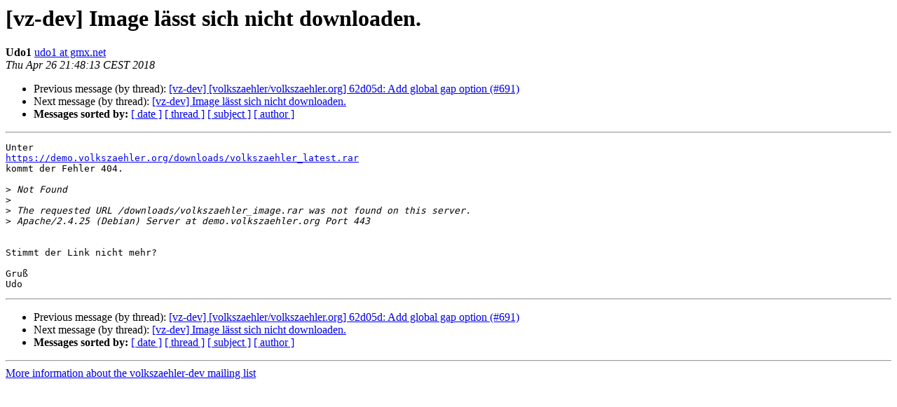

--- FILE ---
content_type: text/html
request_url: https://lists.volkszaehler.org/pipermail/volkszaehler-dev/2018-April/006205.html
body_size: 1109
content:
<!DOCTYPE HTML PUBLIC "-//W3C//DTD HTML 4.01 Transitional//EN">
<HTML>
 <HEAD>
   <TITLE> [vz-dev] Image lässt sich nicht downloaden.
   </TITLE>
   <LINK REL="Index" HREF="index.html" >
   <LINK REL="made" HREF="mailto:volkszaehler-dev%40demo.volkszaehler.org?Subject=Re%3A%20%5Bvz-dev%5D%20%3D%3Futf-8%3Fq%3FImage_l%3DC3%3DA4sst_sich_nicht_downloaden%3D2E%3F%3D&In-Reply-To=%3C0198d333-ac79-235f-fa68-ee76eb8caba5%40gmx.net%3E">
   <META NAME="robots" CONTENT="index,nofollow">
   <style type="text/css">
       pre {
           white-space: pre-wrap;       /* css-2.1, curent FF, Opera, Safari */
           }
   </style>
   <META http-equiv="Content-Type" content="text/html; charset=utf-8">
   <LINK REL="Previous"  HREF="006198.html">
   <LINK REL="Next"  HREF="006206.html">
 </HEAD>
 <BODY BGCOLOR="#ffffff">
   <H1>[vz-dev] Image lässt sich nicht downloaden.</H1>
    <B>Udo1</B> 
    <A HREF="mailto:volkszaehler-dev%40demo.volkszaehler.org?Subject=Re%3A%20%5Bvz-dev%5D%20%3D%3Futf-8%3Fq%3FImage_l%3DC3%3DA4sst_sich_nicht_downloaden%3D2E%3F%3D&In-Reply-To=%3C0198d333-ac79-235f-fa68-ee76eb8caba5%40gmx.net%3E"
       TITLE="[vz-dev] Image lässt sich nicht downloaden.">udo1 at gmx.net
       </A><BR>
    <I>Thu Apr 26 21:48:13 CEST 2018</I>
    <P><UL>
        <LI>Previous message (by thread): <A HREF="006198.html">[vz-dev] [volkszaehler/volkszaehler.org] 62d05d: Add global gap option (#691)
</A></li>
        <LI>Next message (by thread): <A HREF="006206.html">[vz-dev] Image lässt sich nicht downloaden.
</A></li>
         <LI> <B>Messages sorted by:</B> 
              <a href="date.html#6205">[ date ]</a>
              <a href="thread.html#6205">[ thread ]</a>
              <a href="subject.html#6205">[ subject ]</a>
              <a href="author.html#6205">[ author ]</a>
         </LI>
       </UL>
    <HR>  
<!--beginarticle-->
<PRE>Unter
<A HREF="https://demo.volkszaehler.org/downloads/volkszaehler_latest.rar">https://demo.volkszaehler.org/downloads/volkszaehler_latest.rar</A>
kommt der Fehler 404.

&gt;<i> Not Found
</I>&gt;<i> 
</I>&gt;<i> The requested URL /downloads/volkszaehler_image.rar was not found on this server.
</I>&gt;<i> Apache/2.4.25 (Debian) Server at demo.volkszaehler.org Port 443
</I>

Stimmt der Link nicht mehr?

Gruß
Udo
</PRE>


<!--endarticle-->
    <HR>
    <P><UL>
        <!--threads-->
	<LI>Previous message (by thread): <A HREF="006198.html">[vz-dev] [volkszaehler/volkszaehler.org] 62d05d: Add global gap option (#691)
</A></li>
	<LI>Next message (by thread): <A HREF="006206.html">[vz-dev] Image lässt sich nicht downloaden.
</A></li>
         <LI> <B>Messages sorted by:</B> 
              <a href="date.html#6205">[ date ]</a>
              <a href="thread.html#6205">[ thread ]</a>
              <a href="subject.html#6205">[ subject ]</a>
              <a href="author.html#6205">[ author ]</a>
         </LI>
       </UL>

<hr>
<a href="https://demo.volkszaehler.org/mailman/listinfo/volkszaehler-dev">More information about the volkszaehler-dev
mailing list</a><br>
</body></html>
